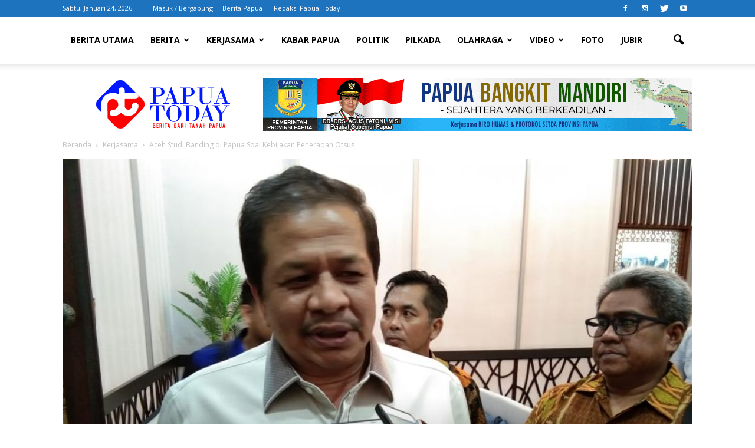

--- FILE ---
content_type: text/html; charset=utf-8
request_url: https://www.google.com/recaptcha/api2/aframe
body_size: 267
content:
<!DOCTYPE HTML><html><head><meta http-equiv="content-type" content="text/html; charset=UTF-8"></head><body><script nonce="1XeMrA8tYyv2K4v9RdGqFg">/** Anti-fraud and anti-abuse applications only. See google.com/recaptcha */ try{var clients={'sodar':'https://pagead2.googlesyndication.com/pagead/sodar?'};window.addEventListener("message",function(a){try{if(a.source===window.parent){var b=JSON.parse(a.data);var c=clients[b['id']];if(c){var d=document.createElement('img');d.src=c+b['params']+'&rc='+(localStorage.getItem("rc::a")?sessionStorage.getItem("rc::b"):"");window.document.body.appendChild(d);sessionStorage.setItem("rc::e",parseInt(sessionStorage.getItem("rc::e")||0)+1);localStorage.setItem("rc::h",'1769186021694');}}}catch(b){}});window.parent.postMessage("_grecaptcha_ready", "*");}catch(b){}</script></body></html>

--- FILE ---
content_type: application/javascript; charset=utf-8
request_url: https://click.advertnative.com/loading/?handle=14147
body_size: 2831
content:
  var block14147 = document.getElementById("e5770a47472445b3f839a58a32b8abe5");
	    var text14147 = '<div class=\"body_14147\"><div class=\"block_button_14147\"></div><div class=\"total_14147\" id=\"QrteaZTBzfrd\" ><div class=\"head_14147\"><a href=\"https://advertnative.com/?logo=1\" target=\"_blank\" rel=\"nofollow noopener\"></a></div><div class=\"block_14147\"></div><div class=\"footer_14147\"><a href=\"https://advertnative.com\" target=\"_blank\" rel=\"nofollow noopener\"></a></div></div></div><style>.cost_goods_14147{display:none;} .total_14147 {     width: 100%;     max-width: 700px;     max-height: 530px;     position: relative;     margin: auto; }  .head_14147>a {     display: block;     width: 25px;     height: 25px;     top: 4px;     right: 4px;     position: absolute;     z-index: 3; }  .head_14147>a::before {     top: 1px;     right: 0px;     overflow: hidden;     content: \"\";     display: block;     position: absolute;     width: 30px;     height: 25px;     background: #fff url(\"https://advertnative.com/storage/logo/all_an_white_4.png\") no-repeat left/120px;     transition: width 500ms ease-in-out; }  .head_14147>a:hover:before {     width: 125px; }  .block_14147 {     width: 100%; }  .teaser_14147 {     width: 32.3%;     margin: 5px 0.5%;     vertical-align: top;      box-sizing: border-box;     border: 1px solid #ccc !important;     padding: 5px !important;     background-color: #fff !important;     transition: all 300ms ease-in-out;     box-shadow: 4px 4px 10px rgba(0, 0, 0, 0.15); }  .teaser_14147 a {     text-decoration: none; }  .img_14147 {     width: 100%;     height: auto;     cursor: pointer;     transition: 0.3s;     //margin-top: -35px;      opacity: 1!important;    }  .img_wrap_14147 {     max-width: 360px;     max-height: 220px;     overflow: hidden; }  .title_14147 {     height: 44px;     overflow: hidden;     color: #000;     font-size: 17px;     font-family: Arial;     line-height: 22px;     font-weight: bold; }  .title_14147:hover {     color: dodgerblue; }  .description_14147 {     display: none;     width: 100%;     overflow: hidden;     color: grey;     font-size: 14px;     font-family: Arial;     line-height: 1.3; }  @media (min-width: 320px) and (max-width:767px) {     .block_14147 tbody {         display: flex;     }      .block_14147 tr {         display: inline-block;         width: 100%;     }     .total_14147 {         min-height: 700px;     }     .teaser_14147 {         width: 48.5%;         display: inline-block;     }      .img_wrap_14147 {         float: none;         margin: 0 auto;         max-width: 200px;         max-height: 200px;     }      .img_14147 {         width: 100%;         max-width: 200px;         max-height: 200px;         height: auto;         margin-top: 0px;      }     .title_14147 {         margin: 0 auto;     } }</style>';
	    block14147.innerHTML = text14147;